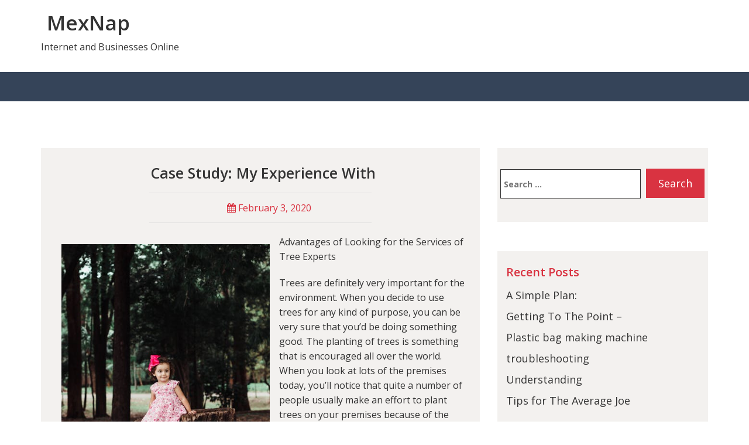

--- FILE ---
content_type: text/html; charset=UTF-8
request_url: https://www.mexnap.info/page/101/
body_size: 18811
content:
<!doctype html>
<html lang="en-US">
<head>
	<meta charset="UTF-8">
	<meta name="viewport" content="width=device-width, initial-scale=1">
	<link rel="profile" href="http://gmpg.org/xfn/11">

	<title>MexNap &#8211; Page 101 &#8211; Internet and Businesses Online</title>
<meta name='robots' content='max-image-preview:large' />
	<style>img:is([sizes="auto" i], [sizes^="auto," i]) { contain-intrinsic-size: 3000px 1500px }</style>
	<link rel="alternate" type="application/rss+xml" title="MexNap &raquo; Feed" href="https://www.mexnap.info/feed/" />
<link rel="alternate" type="application/rss+xml" title="MexNap &raquo; Comments Feed" href="https://www.mexnap.info/comments/feed/" />
<script type="text/javascript">
/* <![CDATA[ */
window._wpemojiSettings = {"baseUrl":"https:\/\/s.w.org\/images\/core\/emoji\/16.0.1\/72x72\/","ext":".png","svgUrl":"https:\/\/s.w.org\/images\/core\/emoji\/16.0.1\/svg\/","svgExt":".svg","source":{"concatemoji":"https:\/\/www.mexnap.info\/wp-includes\/js\/wp-emoji-release.min.js?ver=6.8.3"}};
/*! This file is auto-generated */
!function(s,n){var o,i,e;function c(e){try{var t={supportTests:e,timestamp:(new Date).valueOf()};sessionStorage.setItem(o,JSON.stringify(t))}catch(e){}}function p(e,t,n){e.clearRect(0,0,e.canvas.width,e.canvas.height),e.fillText(t,0,0);var t=new Uint32Array(e.getImageData(0,0,e.canvas.width,e.canvas.height).data),a=(e.clearRect(0,0,e.canvas.width,e.canvas.height),e.fillText(n,0,0),new Uint32Array(e.getImageData(0,0,e.canvas.width,e.canvas.height).data));return t.every(function(e,t){return e===a[t]})}function u(e,t){e.clearRect(0,0,e.canvas.width,e.canvas.height),e.fillText(t,0,0);for(var n=e.getImageData(16,16,1,1),a=0;a<n.data.length;a++)if(0!==n.data[a])return!1;return!0}function f(e,t,n,a){switch(t){case"flag":return n(e,"\ud83c\udff3\ufe0f\u200d\u26a7\ufe0f","\ud83c\udff3\ufe0f\u200b\u26a7\ufe0f")?!1:!n(e,"\ud83c\udde8\ud83c\uddf6","\ud83c\udde8\u200b\ud83c\uddf6")&&!n(e,"\ud83c\udff4\udb40\udc67\udb40\udc62\udb40\udc65\udb40\udc6e\udb40\udc67\udb40\udc7f","\ud83c\udff4\u200b\udb40\udc67\u200b\udb40\udc62\u200b\udb40\udc65\u200b\udb40\udc6e\u200b\udb40\udc67\u200b\udb40\udc7f");case"emoji":return!a(e,"\ud83e\udedf")}return!1}function g(e,t,n,a){var r="undefined"!=typeof WorkerGlobalScope&&self instanceof WorkerGlobalScope?new OffscreenCanvas(300,150):s.createElement("canvas"),o=r.getContext("2d",{willReadFrequently:!0}),i=(o.textBaseline="top",o.font="600 32px Arial",{});return e.forEach(function(e){i[e]=t(o,e,n,a)}),i}function t(e){var t=s.createElement("script");t.src=e,t.defer=!0,s.head.appendChild(t)}"undefined"!=typeof Promise&&(o="wpEmojiSettingsSupports",i=["flag","emoji"],n.supports={everything:!0,everythingExceptFlag:!0},e=new Promise(function(e){s.addEventListener("DOMContentLoaded",e,{once:!0})}),new Promise(function(t){var n=function(){try{var e=JSON.parse(sessionStorage.getItem(o));if("object"==typeof e&&"number"==typeof e.timestamp&&(new Date).valueOf()<e.timestamp+604800&&"object"==typeof e.supportTests)return e.supportTests}catch(e){}return null}();if(!n){if("undefined"!=typeof Worker&&"undefined"!=typeof OffscreenCanvas&&"undefined"!=typeof URL&&URL.createObjectURL&&"undefined"!=typeof Blob)try{var e="postMessage("+g.toString()+"("+[JSON.stringify(i),f.toString(),p.toString(),u.toString()].join(",")+"));",a=new Blob([e],{type:"text/javascript"}),r=new Worker(URL.createObjectURL(a),{name:"wpTestEmojiSupports"});return void(r.onmessage=function(e){c(n=e.data),r.terminate(),t(n)})}catch(e){}c(n=g(i,f,p,u))}t(n)}).then(function(e){for(var t in e)n.supports[t]=e[t],n.supports.everything=n.supports.everything&&n.supports[t],"flag"!==t&&(n.supports.everythingExceptFlag=n.supports.everythingExceptFlag&&n.supports[t]);n.supports.everythingExceptFlag=n.supports.everythingExceptFlag&&!n.supports.flag,n.DOMReady=!1,n.readyCallback=function(){n.DOMReady=!0}}).then(function(){return e}).then(function(){var e;n.supports.everything||(n.readyCallback(),(e=n.source||{}).concatemoji?t(e.concatemoji):e.wpemoji&&e.twemoji&&(t(e.twemoji),t(e.wpemoji)))}))}((window,document),window._wpemojiSettings);
/* ]]> */
</script>
<style id='wp-emoji-styles-inline-css' type='text/css'>

	img.wp-smiley, img.emoji {
		display: inline !important;
		border: none !important;
		box-shadow: none !important;
		height: 1em !important;
		width: 1em !important;
		margin: 0 0.07em !important;
		vertical-align: -0.1em !important;
		background: none !important;
		padding: 0 !important;
	}
</style>
<link rel='stylesheet' id='wp-block-library-css' href='https://www.mexnap.info/wp-includes/css/dist/block-library/style.min.css?ver=6.8.3' type='text/css' media='all' />
<style id='classic-theme-styles-inline-css' type='text/css'>
/*! This file is auto-generated */
.wp-block-button__link{color:#fff;background-color:#32373c;border-radius:9999px;box-shadow:none;text-decoration:none;padding:calc(.667em + 2px) calc(1.333em + 2px);font-size:1.125em}.wp-block-file__button{background:#32373c;color:#fff;text-decoration:none}
</style>
<style id='global-styles-inline-css' type='text/css'>
:root{--wp--preset--aspect-ratio--square: 1;--wp--preset--aspect-ratio--4-3: 4/3;--wp--preset--aspect-ratio--3-4: 3/4;--wp--preset--aspect-ratio--3-2: 3/2;--wp--preset--aspect-ratio--2-3: 2/3;--wp--preset--aspect-ratio--16-9: 16/9;--wp--preset--aspect-ratio--9-16: 9/16;--wp--preset--color--black: #000000;--wp--preset--color--cyan-bluish-gray: #abb8c3;--wp--preset--color--white: #ffffff;--wp--preset--color--pale-pink: #f78da7;--wp--preset--color--vivid-red: #cf2e2e;--wp--preset--color--luminous-vivid-orange: #ff6900;--wp--preset--color--luminous-vivid-amber: #fcb900;--wp--preset--color--light-green-cyan: #7bdcb5;--wp--preset--color--vivid-green-cyan: #00d084;--wp--preset--color--pale-cyan-blue: #8ed1fc;--wp--preset--color--vivid-cyan-blue: #0693e3;--wp--preset--color--vivid-purple: #9b51e0;--wp--preset--gradient--vivid-cyan-blue-to-vivid-purple: linear-gradient(135deg,rgba(6,147,227,1) 0%,rgb(155,81,224) 100%);--wp--preset--gradient--light-green-cyan-to-vivid-green-cyan: linear-gradient(135deg,rgb(122,220,180) 0%,rgb(0,208,130) 100%);--wp--preset--gradient--luminous-vivid-amber-to-luminous-vivid-orange: linear-gradient(135deg,rgba(252,185,0,1) 0%,rgba(255,105,0,1) 100%);--wp--preset--gradient--luminous-vivid-orange-to-vivid-red: linear-gradient(135deg,rgba(255,105,0,1) 0%,rgb(207,46,46) 100%);--wp--preset--gradient--very-light-gray-to-cyan-bluish-gray: linear-gradient(135deg,rgb(238,238,238) 0%,rgb(169,184,195) 100%);--wp--preset--gradient--cool-to-warm-spectrum: linear-gradient(135deg,rgb(74,234,220) 0%,rgb(151,120,209) 20%,rgb(207,42,186) 40%,rgb(238,44,130) 60%,rgb(251,105,98) 80%,rgb(254,248,76) 100%);--wp--preset--gradient--blush-light-purple: linear-gradient(135deg,rgb(255,206,236) 0%,rgb(152,150,240) 100%);--wp--preset--gradient--blush-bordeaux: linear-gradient(135deg,rgb(254,205,165) 0%,rgb(254,45,45) 50%,rgb(107,0,62) 100%);--wp--preset--gradient--luminous-dusk: linear-gradient(135deg,rgb(255,203,112) 0%,rgb(199,81,192) 50%,rgb(65,88,208) 100%);--wp--preset--gradient--pale-ocean: linear-gradient(135deg,rgb(255,245,203) 0%,rgb(182,227,212) 50%,rgb(51,167,181) 100%);--wp--preset--gradient--electric-grass: linear-gradient(135deg,rgb(202,248,128) 0%,rgb(113,206,126) 100%);--wp--preset--gradient--midnight: linear-gradient(135deg,rgb(2,3,129) 0%,rgb(40,116,252) 100%);--wp--preset--font-size--small: 13px;--wp--preset--font-size--medium: 20px;--wp--preset--font-size--large: 36px;--wp--preset--font-size--x-large: 42px;--wp--preset--spacing--20: 0.44rem;--wp--preset--spacing--30: 0.67rem;--wp--preset--spacing--40: 1rem;--wp--preset--spacing--50: 1.5rem;--wp--preset--spacing--60: 2.25rem;--wp--preset--spacing--70: 3.38rem;--wp--preset--spacing--80: 5.06rem;--wp--preset--shadow--natural: 6px 6px 9px rgba(0, 0, 0, 0.2);--wp--preset--shadow--deep: 12px 12px 50px rgba(0, 0, 0, 0.4);--wp--preset--shadow--sharp: 6px 6px 0px rgba(0, 0, 0, 0.2);--wp--preset--shadow--outlined: 6px 6px 0px -3px rgba(255, 255, 255, 1), 6px 6px rgba(0, 0, 0, 1);--wp--preset--shadow--crisp: 6px 6px 0px rgba(0, 0, 0, 1);}:where(.is-layout-flex){gap: 0.5em;}:where(.is-layout-grid){gap: 0.5em;}body .is-layout-flex{display: flex;}.is-layout-flex{flex-wrap: wrap;align-items: center;}.is-layout-flex > :is(*, div){margin: 0;}body .is-layout-grid{display: grid;}.is-layout-grid > :is(*, div){margin: 0;}:where(.wp-block-columns.is-layout-flex){gap: 2em;}:where(.wp-block-columns.is-layout-grid){gap: 2em;}:where(.wp-block-post-template.is-layout-flex){gap: 1.25em;}:where(.wp-block-post-template.is-layout-grid){gap: 1.25em;}.has-black-color{color: var(--wp--preset--color--black) !important;}.has-cyan-bluish-gray-color{color: var(--wp--preset--color--cyan-bluish-gray) !important;}.has-white-color{color: var(--wp--preset--color--white) !important;}.has-pale-pink-color{color: var(--wp--preset--color--pale-pink) !important;}.has-vivid-red-color{color: var(--wp--preset--color--vivid-red) !important;}.has-luminous-vivid-orange-color{color: var(--wp--preset--color--luminous-vivid-orange) !important;}.has-luminous-vivid-amber-color{color: var(--wp--preset--color--luminous-vivid-amber) !important;}.has-light-green-cyan-color{color: var(--wp--preset--color--light-green-cyan) !important;}.has-vivid-green-cyan-color{color: var(--wp--preset--color--vivid-green-cyan) !important;}.has-pale-cyan-blue-color{color: var(--wp--preset--color--pale-cyan-blue) !important;}.has-vivid-cyan-blue-color{color: var(--wp--preset--color--vivid-cyan-blue) !important;}.has-vivid-purple-color{color: var(--wp--preset--color--vivid-purple) !important;}.has-black-background-color{background-color: var(--wp--preset--color--black) !important;}.has-cyan-bluish-gray-background-color{background-color: var(--wp--preset--color--cyan-bluish-gray) !important;}.has-white-background-color{background-color: var(--wp--preset--color--white) !important;}.has-pale-pink-background-color{background-color: var(--wp--preset--color--pale-pink) !important;}.has-vivid-red-background-color{background-color: var(--wp--preset--color--vivid-red) !important;}.has-luminous-vivid-orange-background-color{background-color: var(--wp--preset--color--luminous-vivid-orange) !important;}.has-luminous-vivid-amber-background-color{background-color: var(--wp--preset--color--luminous-vivid-amber) !important;}.has-light-green-cyan-background-color{background-color: var(--wp--preset--color--light-green-cyan) !important;}.has-vivid-green-cyan-background-color{background-color: var(--wp--preset--color--vivid-green-cyan) !important;}.has-pale-cyan-blue-background-color{background-color: var(--wp--preset--color--pale-cyan-blue) !important;}.has-vivid-cyan-blue-background-color{background-color: var(--wp--preset--color--vivid-cyan-blue) !important;}.has-vivid-purple-background-color{background-color: var(--wp--preset--color--vivid-purple) !important;}.has-black-border-color{border-color: var(--wp--preset--color--black) !important;}.has-cyan-bluish-gray-border-color{border-color: var(--wp--preset--color--cyan-bluish-gray) !important;}.has-white-border-color{border-color: var(--wp--preset--color--white) !important;}.has-pale-pink-border-color{border-color: var(--wp--preset--color--pale-pink) !important;}.has-vivid-red-border-color{border-color: var(--wp--preset--color--vivid-red) !important;}.has-luminous-vivid-orange-border-color{border-color: var(--wp--preset--color--luminous-vivid-orange) !important;}.has-luminous-vivid-amber-border-color{border-color: var(--wp--preset--color--luminous-vivid-amber) !important;}.has-light-green-cyan-border-color{border-color: var(--wp--preset--color--light-green-cyan) !important;}.has-vivid-green-cyan-border-color{border-color: var(--wp--preset--color--vivid-green-cyan) !important;}.has-pale-cyan-blue-border-color{border-color: var(--wp--preset--color--pale-cyan-blue) !important;}.has-vivid-cyan-blue-border-color{border-color: var(--wp--preset--color--vivid-cyan-blue) !important;}.has-vivid-purple-border-color{border-color: var(--wp--preset--color--vivid-purple) !important;}.has-vivid-cyan-blue-to-vivid-purple-gradient-background{background: var(--wp--preset--gradient--vivid-cyan-blue-to-vivid-purple) !important;}.has-light-green-cyan-to-vivid-green-cyan-gradient-background{background: var(--wp--preset--gradient--light-green-cyan-to-vivid-green-cyan) !important;}.has-luminous-vivid-amber-to-luminous-vivid-orange-gradient-background{background: var(--wp--preset--gradient--luminous-vivid-amber-to-luminous-vivid-orange) !important;}.has-luminous-vivid-orange-to-vivid-red-gradient-background{background: var(--wp--preset--gradient--luminous-vivid-orange-to-vivid-red) !important;}.has-very-light-gray-to-cyan-bluish-gray-gradient-background{background: var(--wp--preset--gradient--very-light-gray-to-cyan-bluish-gray) !important;}.has-cool-to-warm-spectrum-gradient-background{background: var(--wp--preset--gradient--cool-to-warm-spectrum) !important;}.has-blush-light-purple-gradient-background{background: var(--wp--preset--gradient--blush-light-purple) !important;}.has-blush-bordeaux-gradient-background{background: var(--wp--preset--gradient--blush-bordeaux) !important;}.has-luminous-dusk-gradient-background{background: var(--wp--preset--gradient--luminous-dusk) !important;}.has-pale-ocean-gradient-background{background: var(--wp--preset--gradient--pale-ocean) !important;}.has-electric-grass-gradient-background{background: var(--wp--preset--gradient--electric-grass) !important;}.has-midnight-gradient-background{background: var(--wp--preset--gradient--midnight) !important;}.has-small-font-size{font-size: var(--wp--preset--font-size--small) !important;}.has-medium-font-size{font-size: var(--wp--preset--font-size--medium) !important;}.has-large-font-size{font-size: var(--wp--preset--font-size--large) !important;}.has-x-large-font-size{font-size: var(--wp--preset--font-size--x-large) !important;}
:where(.wp-block-post-template.is-layout-flex){gap: 1.25em;}:where(.wp-block-post-template.is-layout-grid){gap: 1.25em;}
:where(.wp-block-columns.is-layout-flex){gap: 2em;}:where(.wp-block-columns.is-layout-grid){gap: 2em;}
:root :where(.wp-block-pullquote){font-size: 1.5em;line-height: 1.6;}
</style>
<link rel='stylesheet' id='material-scrolltop-css' href='https://www.mexnap.info/wp-content/themes/tr-iblogger-lite/css/material-scrolltop.css?ver=6.8.3' type='text/css' media='all' />
<link rel='stylesheet' id='font-awesome-css' href='https://www.mexnap.info/wp-content/themes/tr-iblogger-lite/css/font-awesome.css?ver=6.8.3' type='text/css' media='all' />
<link rel='stylesheet' id='bootstrap-css' href='https://www.mexnap.info/wp-content/themes/tr-iblogger-lite/css/bootstrap.css?ver=6.8.3' type='text/css' media='all' />
<link rel='stylesheet' id='tr-iblogger-lite-template-css' href='https://www.mexnap.info/wp-content/themes/tr-iblogger-lite/css/style.css?ver=6.8.3' type='text/css' media='all' />
<link rel='stylesheet' id='tr-iblogger-lite-style-css' href='https://www.mexnap.info/wp-content/themes/tr-iblogger-lite/style.css?ver=6.8.3' type='text/css' media='all' />
<link rel='stylesheet' id='tr-iblogger-lite-responsive-css' href='https://www.mexnap.info/wp-content/themes/tr-iblogger-lite/css/responsive.css?ver=6.8.3' type='text/css' media='all' />
<link rel='stylesheet' id='tr-iblogger-lite-google-fonts-Open-sans-css' href='https://fonts.googleapis.com/css?family=Open+Sans%3A300%2C400%2C600%2C700&#038;ver=6.8.3' type='text/css' media='all' />
<script type="text/javascript" src="https://www.mexnap.info/wp-includes/js/jquery/jquery.min.js?ver=3.7.1" id="jquery-core-js"></script>
<script type="text/javascript" src="https://www.mexnap.info/wp-includes/js/jquery/jquery-migrate.min.js?ver=3.4.1" id="jquery-migrate-js"></script>
<script type="text/javascript" src="https://www.mexnap.info/wp-content/themes/tr-iblogger-lite/js/material-scrolltop.js?ver=1" id="jquery-scrolltop-js"></script>
<script type="text/javascript" src="https://www.mexnap.info/wp-content/themes/tr-iblogger-lite/js/custom.js?ver=1" id="jquery-custom-js"></script>
<link rel="https://api.w.org/" href="https://www.mexnap.info/wp-json/" /><link rel="EditURI" type="application/rsd+xml" title="RSD" href="https://www.mexnap.info/xmlrpc.php?rsd" />
<meta name="generator" content="WordPress 6.8.3" />
</head>

<body class="home blog paged paged-101 wp-theme-tr-iblogger-lite hfeed">



	<!-- ========== start of head section ========== -->
	<header id="head">
		<div class="container">
			<div class="row">
				<div class="col-lg-3 col-md-3 col-sm-4">
					<div class="logo">
												<h2 class="site-title"><a href="https://www.mexnap.info/" rel="home">MexNap</a></h2>
													<p class="site-description">Internet and Businesses Online</p>
											</div><!-- /.end of logo -->
				</div><!-- /.end of col-md-3 -->
				<div class="col-lg-8 col-lg-offset-1 col-md-8 col-md-offset-1 col-sm-8">
	
				</div><!-- /.end of col-md-8 -->
			</div><!-- /.end of row -->
		</div><!-- /.end of container -->
	</header><!-- /#end of head section -->

	<!-- ========== start of menu section ========== -->
	<div id="menu">
		<div class="menu-area">
			<nav class="navbar navbar-default">
			  	<div class="container">
				    <div class="navbar-header">
				      	<button type="button" class="navbar-toggle collapsed" data-toggle="collapse" data-target="#bs-example-navbar-collapse-1" aria-expanded="false">
				        	<span class="sr-only"></span>
				        	<span class="icon-bar"></span>
				        	<span class="icon-bar"></span>
				        	<span class="icon-bar"></span>
				      	</button>
				    </div><!-- /.end of navbar-header -->
			        				    	</div><!-- /.end of row -->
			  	</div><!-- /.end container -->
			</nav><!-- /.end of navbar navbar-default -->
		</div><!-- /.end of menu-area -->
	</div><!-- /#end of menu section -->

	<section id="blog">
		<div class="container">
			<div class="blog-area">
				<div class="row">
					<div class="col-md-8 col-sm-7 col-lg-8 col-xs-12">
						<div class="blog-content text-center">
						
<article id="post-143" class="post-143 post type-post status-publish format-standard hentry category-auto-motor">
	<div class="thumbnail text-center">
		<a href="https://www.mexnap.info/case-study-my-experience-with-4/" class="new-dishes-img">
					</a>
		<div class="caption">
			<div class="blog-text">
				<a href="https://www.mexnap.info/case-study-my-experience-with-4/"><h2>Case Study: My Experience With</h2></a>
				
				<div class="horizontal-line"></div><!-- /.end of first-horizontal-line -->

		        <div class="blog-list">
					<ul class="list-inline">
						<li><i class="fa fa-calendar"></i>  February 3, 2020</li>
					</ul><!-- /.end of list-inline -->
				</div><!-- /.end of blog-list -->

				<div class="horizontal-line"></div><!-- /.end of first-horizontal-line -->
				<p><img decoding="async" src="https://images.pexels.com/photos/2421898/pexels-photo-2421898.jpeg?auto=compress&amp;cs=tinysrgb&amp;h=650&amp;w=940" style="width:356px;float:left;margin:1em" />Advantages of Looking for the Services of Tree Experts</p>
<p>Trees are definitely very important for the environment. When you decide to use trees for any kind of purpose, you can be very sure that you&#8217;d be doing something good. The planting of trees is something that is encouraged all over the world. When you look at lots of the premises today, you&#8217;ll notice that quite a number of people usually make an effort to plant trees on your premises because of the many benefits that they are able to get from the same. It is important to realize that when it comes to the planting of trees, you definitely want to work with the best people that will be able to help you with the same. All over the world today, there are companies that are able to help you with every kind of thing that is related to the trees. The health of the trees is definitely going to be an important part of that you cannot ignore. You always want to ensure that trees are going to be very healthy and in addition to that, that you have been able to take care of them. That is how you will be able to get the most advantages from having the trees on your premises. The best way of doing this is by ensuring that you have been able to look for tree experts that will be able to help you in taking care of the trees. These companies are usually there and the experts will always be willing to give you different types of services that will help you. When you work with the experts, you will notice that they are going to have a very big knowledge when it comes to these trees. This kind of depth is very important especially because it allows them to have an easier time. This depth is also very good for you especially because it is going to give you an opportunity to have an easier time in everything that you have been doing. Another thing that you&#8217;re going to realize is that you will always be able to get a lot of advantages because they provide you with very professional service. Once you have been able to work with them, there is a lot that they will be able to provide you with and that is the reason why you should be interested.</p>
<p>One of the things that they&#8217;re going to do is ensure that they have been able to provide you with tree cutting services. In addition to that, they provide you with tree stump grinding services because tree stumps can be a lot of danger and that is the reason why you want to have them removed. You will also help you in taking care of the health of the trees such that if there is any problem with any of the trees, they are able to take some measures to help to protect them so that they do not die.</p>
<p><a href="https://frenknox.doodlekit.com/blog/entry/7114038/advantages-of-looking-for-the-services-of-tree-experts">Looking On The Bright Side of </a></p>
<p><a href=" ">A 10-Point Plan for (Without Being Overwhelmed)</a></p>
			</div><!-- /.end of blog-text -->
		</div><!-- /.end of caption -->
	</div><!-- /.end of thumbnail -->
</article><!-- #post-143 -->

<article id="post-142" class="post-142 post type-post status-publish format-standard hentry category-personal-product-services">
	<div class="thumbnail text-center">
		<a href="https://www.mexnap.info/overwhelmed-by-the-complexity-of-this-may-help-2/" class="new-dishes-img">
					</a>
		<div class="caption">
			<div class="blog-text">
				<a href="https://www.mexnap.info/overwhelmed-by-the-complexity-of-this-may-help-2/"><h2>Overwhelmed by the Complexity of ? This May Help</h2></a>
				
				<div class="horizontal-line"></div><!-- /.end of first-horizontal-line -->

		        <div class="blog-list">
					<ul class="list-inline">
						<li><i class="fa fa-calendar"></i>  February 3, 2020</li>
					</ul><!-- /.end of list-inline -->
				</div><!-- /.end of blog-list -->

				<div class="horizontal-line"></div><!-- /.end of first-horizontal-line -->
				<p><img decoding="async" src="https://images.pexels.com/photos/764681/pexels-photo-764681.jpeg?auto=compress&amp;cs=tinysrgb&amp;h=650&amp;w=940" style="width:202px;float:right;margin:1em" />Guidelines to follow when looking for an excellent Family Law Attorney<br />
 In most families, there are many issues that the experience needs a legal representative to handle cases such as child support. Therefore when you have such as the case in the court, it is best that you look for a family law attorney that will help you in that, the attorney will be aware of what to do so that to ensure that you get the best. The right family law attorney will file the necessary paperwork. Ensure that you find a good family law attorney that will provide you the best. Here are the guidelines you can use to assist you in selecting a good family law attorney.<br />
Seek opinions when looking for a reliable family law attorney. You need to talk to your family members, friends and colleagues to get the recommendations of the ideal family law attorney for you. You should ask about the experience of the people with the family law attorney. Ensure that the attorney helped them to get the best.<br />
 Do your research before making your final choice of the right family law attorney for you. It is best that you get the right details of the family law attorney you are planning to hire. There are various online resources that will help you to get the right information about the family law attorney. For example from the attorney directory of your state, you can find out about the reputation of the family law attorney. in addition, you will find different sites that will allow you to see the review of the people that gave hired the family law attorney before. Talk to other attorneys and ask then of they are familiar with the family law attorney you want to engage in.<br />
 Assess the website of the family law attorney. With most attorneys, they will have a website. The website is where most clients use to get the right information about the services they want. Thus, you need to use the website to learn more about the services of the attorney. This is by reading the testimonials of the past clients of the family law attorney. Check if the family law attorney has a good website. For example, you need to check on the grammar and spellings on the content written on the website. Ensure that this is done correctly. Besides, ensure that the website of the family law attorney is updated and contains recent information. This is an indication that the family law attorney is serious in his practice.<br />
 You should ask many questions to the family law attorney you are considering. It is essential that you ask relevant questions to the attorney. These questions are such as the background information of the family law attorney. You can ask about the law school that the family law attorney used for the training. You should ask the attorney for the number of years that he has been in practice. This is the best way to know about the level of expertise of the family law attorney. You should look at the personality of the family law attorney.</p>
<p><a href="https://5e372c44a1995.site123.me/blog/guidelines-to-follow-when-looking-for-an-excellent-family-law-attorney">Where To Start with and More</a></p>
<p><a href=" ">Valuable Lessons I&#8217;ve Learned About </a></p>
			</div><!-- /.end of blog-text -->
		</div><!-- /.end of caption -->
	</div><!-- /.end of thumbnail -->
</article><!-- #post-142 -->

<article id="post-141" class="post-141 post type-post status-publish format-standard hentry category-personal-product-services">
	<div class="thumbnail text-center">
		<a href="https://www.mexnap.info/the-beginners-guide-to-finding-the-starting-point/" class="new-dishes-img">
					</a>
		<div class="caption">
			<div class="blog-text">
				<a href="https://www.mexnap.info/the-beginners-guide-to-finding-the-starting-point/"><h2>The Beginners Guide To  (Finding The Starting Point)</h2></a>
				
				<div class="horizontal-line"></div><!-- /.end of first-horizontal-line -->

		        <div class="blog-list">
					<ul class="list-inline">
						<li><i class="fa fa-calendar"></i>  February 3, 2020</li>
					</ul><!-- /.end of list-inline -->
				</div><!-- /.end of blog-list -->

				<div class="horizontal-line"></div><!-- /.end of first-horizontal-line -->
				<p><a style="margin:1em" href="https://pollyleach.doodlekit.com/blog/entry/7114008/need-to-enroll-in-a-retirement-seniors-community"><img decoding="async" src="https://stock.adobe.com/images/download/191524931" style="width:398px;float:left;margin:1em" /></a>Need to Enroll in a Retirement Seniors Community </p>
<p>It is the wish of many people to live for long. If one manages to live long enough, there are things that one should always ensure they do and one is taking good care of themselves. In most cases, one can never rely on their family to take good care of them. This is because the families are busy taking care of other things. What one can always do is get services from a retirement home. There are homes that have been established and they mainly focus on assisting people after retirement. If you are looking for a retirement home, you need to be keen and observe some aspects. It is recommended that one considers aspects such as costs. One needs to also consider the amenities in the home. Looking at the services offered is also wise. Settle for the home that has so much being offered. This is because it is the only way that you can be sure that you are being taken care of. Every time you will settle for the best retirement home, there are gains you will enjoy.</p>
<p>It is recommended that one gets services from the best retirement community because of the special care one attains. In these communities, people get to be well taken care of in all ways. The experts ensure that you have meals. If you are under any medication, they ensure that you get to take the medicine in a good time and that is always a good thing. The other better thing with these professionals is that they tend to be available at all times. When you enroll, they ensure that they take their time coming round to check on you to ensure that you are in the right state. If you have no company, the experts take their time to give you company and this allows you to do away with any kind of stress that you could be having.</p>
<p>Always go ahead and get services from the best retirement communities for there are all forms of amenities in there. To start with medical amenities. You manage to be well attended to at all times when you ensure that you get their services. The other better thing is that there are restaurants. This is where you go ahead and get your meals and they ensure that they only prepare healthy meals for you. They also have shopping areas. What this shows is that when you enroll in a community, you never get restricted on where to go and what you can do. You have freedom and this makes it easy for you.</p>
<p>If you need to go somewhere, you are offered transport services. When you have visitors, the professionals make sure that they get accommodation for them at all times. The security in the place is good. You never get any form of injuries or theft when in the community. The environment is very stable and this allows you to be at peace with all things.</p>
<p><a href="https://pollyleach.doodlekit.com/blog/entry/7114008/need-to-enroll-in-a-retirement-seniors-community">Why No One Talks About Anymore</a></p>
<p><a href=" ">The Ultimate Guide to </a></p>
			</div><!-- /.end of blog-text -->
		</div><!-- /.end of caption -->
	</div><!-- /.end of thumbnail -->
</article><!-- #post-141 -->

<article id="post-140" class="post-140 post type-post status-publish format-standard hentry category-business-products-services">
	<div class="thumbnail text-center">
		<a href="https://www.mexnap.info/a-10-point-plan-for-without-being-overwhelmed-2/" class="new-dishes-img">
					</a>
		<div class="caption">
			<div class="blog-text">
				<a href="https://www.mexnap.info/a-10-point-plan-for-without-being-overwhelmed-2/"><h2>A 10-Point Plan for  (Without Being Overwhelmed)</h2></a>
				
				<div class="horizontal-line"></div><!-- /.end of first-horizontal-line -->

		        <div class="blog-list">
					<ul class="list-inline">
						<li><i class="fa fa-calendar"></i>  February 3, 2020</li>
					</ul><!-- /.end of list-inline -->
				</div><!-- /.end of blog-list -->

				<div class="horizontal-line"></div><!-- /.end of first-horizontal-line -->
				<p><a style="margin:1em" href="http://choerosie.cabanova.com/senior-living.html"><img decoding="async" src="https://images.pexels.com/photos/302083/pexels-photo-302083.jpeg?auto=compress&amp;cs=tinysrgb&amp;h=650&amp;w=940" style="width:262px;float:right;margin:1em" /></a>What You Need to Know When Choosing a Senior Living Community in Your Area</p>
<p>A senior living community is a perfect place for your loved ones who are getting too old to take care of themselves. Most people working on their careers never really have enough time to take care of their old parents and relatives so they need help. A senior living community will not only provide all the assistance these old people need but also ensure they get to socialize with other old people. This makes their lives more meaningful and fulfilling spending their last years with people like them.</p>
<p>Choosing a senior living community can be daunting if you&#8217;re doing it for the first time. There are many senior living communities operating in different cities so picking the right one for your loved one is necessary. Here are a few important things you need to know when it comes to picking the right senior living community in your city quickly.</p>
<p>Do some research if you are keen on finding the right senior living community in your city. Conducting some research beforehand will help you know exactly what you need to look for in a senior living community so you don&#8217;t waste your time and resources in the long run. </p>
<p>Choose a senior living community that has a good reputation in the industry. The majority of senior living communities that are reputable in the industry provide superior services compared to their competitors so this is one of the main reasons why you should always work with a senior living community that has a good reputation. </p>
<p>Another thing you will need to consider when choosing a senior living community in any part of the world is their level of experience. There are some senior living communities that have been set up recently while others have been around for many years. Working with a senior living community that has been around for many years is a good idea especially if you want your loved one to have a great time living there.</p>
<p>A large number of senior living communities in the United States already have official websites. These websites have all the information you might need about a senior living community and the professional services they offer. Also, you will be able to find resources on how to take better care of senior members of the community on these websites. Anyone can contact a senior living community through their website and get all the questions answered. In fact, one of the main reasons why so many people prefer using the internet to find the right senior living community is that it only takes a few minutes. This makes it one of the fastest methods of finding a senior living community in any city today.</p>
<p>You can also ask for recommendations from people you know and trust whenever you are keen on finding the right senior living community in your city. Asking for recommendations does not require any investment of resources so this makes it one of the cheapest methods that can be used today.</p>
<p><a href="http://choerosie.cabanova.com/senior-living.html">Learning The &#8220;Secrets&#8221; of </a></p>
<p><a href=" ">If You Think You Get , Then Read This</a></p>
			</div><!-- /.end of blog-text -->
		</div><!-- /.end of caption -->
	</div><!-- /.end of thumbnail -->
</article><!-- #post-140 -->

<article id="post-139" class="post-139 post type-post status-publish format-standard hentry category-real-estate">
	<div class="thumbnail text-center">
		<a href="https://www.mexnap.info/case-study-my-experience-with-3/" class="new-dishes-img">
					</a>
		<div class="caption">
			<div class="blog-text">
				<a href="https://www.mexnap.info/case-study-my-experience-with-3/"><h2>Case Study: My Experience With</h2></a>
				
				<div class="horizontal-line"></div><!-- /.end of first-horizontal-line -->

		        <div class="blog-list">
					<ul class="list-inline">
						<li><i class="fa fa-calendar"></i>  February 3, 2020</li>
					</ul><!-- /.end of list-inline -->
				</div><!-- /.end of blog-list -->

				<div class="horizontal-line"></div><!-- /.end of first-horizontal-line -->
				<p><img decoding="async" src="https://images.unsplash.com/photo-1511700115178-c33f5a8799c9?ixlib=rb-1.2.1&amp;q=80&amp;fm=jpg&amp;crop=entropy&amp;cs=tinysrgb&amp;w=1080&amp;fit=max&amp;ixid=eyJhcHBfaWQiOjM2NTI5fQ" style="width:332px;float:left;margin:1em" />Vital Considerations to Make When Purchasing a Custom Furnace </p>
<p>It is important to understand that many people in this present generation will always consider investing in different types of custom furnaces because of their advantages.   One of the major applications of different types of custom furnaces is to enable people to generate heat that can prove to be very beneficial during winter. Another important thing that you need to understand is that when you consider investing in different types of custom furnaces, chances are that you will be able to improve your heating system.   There are several ways you can be able to improve your heating system in this present generation. </p>
<p> One of the most recommended ways by ensuring that you consider investing in different types of custom furnaces that can guarantee you numerous advantages.  One thing that need to understand is that nowadays, there are so many companies that are known to be supplying different types of custom furnaces to different people that may want to purchase them. You will realize that this can make the whole process of getting the best custom furnaces to be very difficult especially given that there are quite a number of companies that are known to be supplying them.  You have found it very difficult in the past to acquire different types of custom furnaces, looking at some of the guidelines we have discussed in this article can prove to be very important in helping you obtain the best. </p>
<p> The first and the most important thing that need to ensure that use consider identifying a professional contractor that is known to be very good when it comes to custom furnace installations.  This is considered to be very important because there will be able to provide you with insight on how to go about the process of purchasing the best custom furnace.  One thing that you need to ensure that you do is consider asking that particular contractor to conduct survey of your home and determine which particular size of custom furnace will be perfect for you.</p>
<p>  One of the most important things that many people will always want to do is consider finding out whether they will be in a position to get a good size of custom furnace that is considered to be very beneficial to them when it comes to generating heat.   The factors we have discussed below considered to be very important especially when it comes to helping people purchase different types of custom furnaces that they need in order for them to improve the heating systems that they have in their homes.</p>
<p><a href="https://bestfurnacessupplier.sitey.me/blog/post/32327/considerations-to-make-when-buying-custom-furnace">The 9 Most Unanswered Questions about </a></p>
<p><a href="https://stripfurnaces.my-free.website/blog/post/32329/critical-aspects-when-buying-a-custom-furnace">A Beginners Guide To </a></p>
			</div><!-- /.end of blog-text -->
		</div><!-- /.end of caption -->
	</div><!-- /.end of thumbnail -->
</article><!-- #post-139 -->

<article id="post-138" class="post-138 post type-post status-publish format-standard hentry category-home-products-services">
	<div class="thumbnail text-center">
		<a href="https://www.mexnap.info/practical-and-helpful-tips-2/" class="new-dishes-img">
					</a>
		<div class="caption">
			<div class="blog-text">
				<a href="https://www.mexnap.info/practical-and-helpful-tips-2/"><h2>Practical and Helpful Tips:</h2></a>
				
				<div class="horizontal-line"></div><!-- /.end of first-horizontal-line -->

		        <div class="blog-list">
					<ul class="list-inline">
						<li><i class="fa fa-calendar"></i>  February 3, 2020</li>
					</ul><!-- /.end of list-inline -->
				</div><!-- /.end of blog-list -->

				<div class="horizontal-line"></div><!-- /.end of first-horizontal-line -->
				<p><a style="margin:1em" href="http://dentalserviceproz.mystrikingly.com/blog/why-you-should-have-your-teeth-examined-by-a-dentist"><img decoding="async" src="https://images.unsplash.com/photo-1567568340816-1830777a1e1f?ixlib=rb-1.2.1&amp;q=80&amp;fm=jpg&amp;crop=entropy&amp;cs=tinysrgb&amp;w=1080&amp;fit=max&amp;ixid=eyJhcHBfaWQiOjM2NTI5fQ" style="width:125px;float:left;margin:1em" /></a>Why You Should Have Your Teeth Examined by A Dentist</p>
<p>Dentistry is important in any part of the world that has a medical facility. Most medical centers are very particular when it comes to the availability of the dental clinic. Dental clinics are essential because teeth are very sensitive to most people. Having healthy teeth is important and every person is always advised to make sure they visit the dental clinics as often as possible. Many people have a wrong view of when they are supposed to visit the dental clinic facilities. Most people think that they are supposed to see a dental expert only when they have dental problems. Fortunately, it is essential to make sure that you have created an appointment with a dentist as often as possible to ensure that your teeth ate maintain in good shape.</p>
<p>One reason why you can quickly see a dentist is when you want your teeth to be whitened. Some individuals stay with their teeth stained. Stained teeth are not good, and sometimes it becomes challenging to laugh in front of people. The teeth can easily be whitened and made as shining white as possible. It should be a good practice to have your teeth cleaned and prepare to look as appealing as possible. Clean teeth improve the confidence of the person.</p>
<p>Another important thing one needs to look into is the fact that there is some medical condition that affects teeth. Most people have complained about having tooth sensitivities. Tooth sensitivity is a medical condition that affects teeth, and it arises due to several factors. One factor that leads to tooth sensitivity is a bacterial infection.</p>
<p>There are several that are found in our mouths. The bacteria are important, but if you provide an enabling environment, they can grow so the f, acts that they can lead to infection in teeth. The infection from bacteria leads to the cracking of teeth, and the hole that develops becomes an avenue that goes all the way to the blood capillaries in the teeth cavities. Once the tooth cavities are affected, it becomes tough to drink any cold or hot drinks. The tooth sensitivity is a problem that is affecting many customers today. It is also common to have individuals who have bleeding gums whenever they are brushing their teeth. The bleeding and loosening of teeth is another medical condition that needs to be looked into by a dentist.</p>
<p>There are several dentists in the market, and having the right expert can assist in addressing any dental issues that you might have. Charlotte has the best dental experts who are experienced in handling dental issues affecting clients. Most dental experts have mastered the art of quickly identifying the issues related to any tooth problem, and they are able to use the available technologies to tackle the dental problem. Dental tooth canals are a major part of what mist dentists deal with, and once they have been able to deal with the tooth treatment, the patients are left in the best shape. The therapies from dentists are a necessity for many patients with dental issues.</p>
<p><a href="http://dentalserviceproz.mystrikingly.com/blog/why-you-should-have-your-teeth-examined-by-a-dentist">Getting To The Point &#8211; </a></p>
<p><a href=" ">If You Read One Article About , Read This One</a></p>
			</div><!-- /.end of blog-text -->
		</div><!-- /.end of caption -->
	</div><!-- /.end of thumbnail -->
</article><!-- #post-138 -->

<article id="post-137" class="post-137 post type-post status-publish format-standard hentry category-web-resources">
	<div class="thumbnail text-center">
		<a href="https://www.mexnap.info/practical-and-helpful-tips/" class="new-dishes-img">
					</a>
		<div class="caption">
			<div class="blog-text">
				<a href="https://www.mexnap.info/practical-and-helpful-tips/"><h2>Practical and Helpful Tips:</h2></a>
				
				<div class="horizontal-line"></div><!-- /.end of first-horizontal-line -->

		        <div class="blog-list">
					<ul class="list-inline">
						<li><i class="fa fa-calendar"></i>  February 3, 2020</li>
					</ul><!-- /.end of list-inline -->
				</div><!-- /.end of blog-list -->

				<div class="horizontal-line"></div><!-- /.end of first-horizontal-line -->
				<p><a style="margin:1em" href="https://melindavelasco.doodlekit.com/blog/entry/7113991/things-to-look-at-when-choosing-a-dental-clinic"><img decoding="async" src="https://images.pexels.com/photos/287227/pexels-photo-287227.jpeg?auto=compress&amp;cs=tinysrgb&amp;h=650&amp;w=940" style="width:292px;float:right;margin:1em" /></a>Things To Look At When Choosing A Dental Clinic</p>
<p>Do you feel like you do not have the perfect teeth or smile? Well, you can do something about it since its very easy to get the ideal smile and set of teeth. It is essential because the first impression of people is mostly normally by how they smile. Luckily, different dental procedures can be undertaken on people&#8217;s teeth to ensure that they get exactly what they want. These procedures are done in clinics that have qualified and experienced doctors. These clinics offer a wide range of services that include the following.</p>
<p>One, they provide cosmetic dentistry which involves restructuring teeth and making them suit the preferences of the patient. Examples of cosmetic dentistry include teeth whitening, dental bonding, dental inlays and on lays and many more. The second service that they offer is general orthodontics in which doctors help in the correction of malfunctioned jaws and teeth. They can do this by the use of braces to correct the alignment of teeth. They can also use Invisalign treatment which is more effective in much older patients. This is because it is not visible hence more comfortable to wear. These clinics also do restorative dentistry where they help repair teeth. This mainly includes filling in dental crowns and bridges. This is important since it helps return damaged teeth tissues to normal. Another service that these clinics offer is periodontal treatments where they treat mouth and gum conditions like gingivitis. They make sure to prescribe patients the right medication for their conditions. These clinics also do dental surgeries like wisdom teeth extractions and endodontics like root canal treatment. For these companies to offer the utmost service, they use different technologies. They include the following.</p>
<p>The first one is digital X-rays which assist doctors in diagnosing internal conditions in the mouth. They are essential since they make the specialists work easier and also much faster. X-rays are also beneficial since they are painless hence comfortable to perform on the patient. The second technology dental clinics use is intraoral cameras that are embedded in the oral cavities. They assist orthodontics in studying a patient&#8217;s inner orals more easily. These clinics also offer oral cancer screening machines. These machines help diagnose oral cancers early before they advance. These clinics are aimed at client satisfaction and hence strive to achieve the same. To assist complement patient&#8217;s health, they give recommendations on oral care at home. They also ensure that patients are comfortable at their clinics by offering complementary services like tv and refreshments. Hygiene is a huge factor in these clinics. They ensure that patients are handled with utmost hygiene by using precautionary measures like gloves, disinfecting instruments after use and other different ways. Finding these clinics is easy since they are strategically located. Booking an appointment is also easy since it can be done online by just sending an email with your details and the time of the appointment. An appointment can be fixed on call since these clinics have a twenty-four hours customer care desk which enables people to ask or review questions about the services these clinics offer.</p>
<p><a href="https://melindavelasco.doodlekit.com/blog/entry/7113991/things-to-look-at-when-choosing-a-dental-clinic">A Quick Overlook of &#8211; Your Cheatsheet</a></p>
<p><a href=" ">Study: My Understanding of </a></p>
			</div><!-- /.end of blog-text -->
		</div><!-- /.end of caption -->
	</div><!-- /.end of thumbnail -->
</article><!-- #post-137 -->

<article id="post-136" class="post-136 post type-post status-publish format-standard hentry category-relationships">
	<div class="thumbnail text-center">
		<a href="https://www.mexnap.info/3-tips-from-someone-with-experience-3/" class="new-dishes-img">
					</a>
		<div class="caption">
			<div class="blog-text">
				<a href="https://www.mexnap.info/3-tips-from-someone-with-experience-3/"><h2>3  Tips from Someone With Experience</h2></a>
				
				<div class="horizontal-line"></div><!-- /.end of first-horizontal-line -->

		        <div class="blog-list">
					<ul class="list-inline">
						<li><i class="fa fa-calendar"></i>  February 3, 2020</li>
					</ul><!-- /.end of list-inline -->
				</div><!-- /.end of blog-list -->

				<div class="horizontal-line"></div><!-- /.end of first-horizontal-line -->
				<p><a style="margin:1em" href="http://trashremoval.mystrikingly.com/blog/points-to-ponder-when-hiring-a-junk-removal-service-company"><img decoding="async" src="https://images.unsplash.com/photo-1561069157-218187260215?ixlib=rb-1.2.1&amp;q=80&amp;fm=jpg&amp;crop=entropy&amp;cs=tinysrgb&amp;w=1080&amp;fit=max&amp;ixid=eyJhcHBfaWQiOjM2NTI5fQ" style="width:334px;float:right;margin:1em" /></a>Points To Ponder When Hiring a Junk Removal Service Company</p>
<p>Living and working in a clean environment is good for your health. Apart from that, your house or workplace will have an appealing look. Therefore, you ought to make sure that there is no junk or trash on the floor or even the house areas. Nowadays, people are very busy and as a result, cleaning it may be quite tricky cleaning the house or office. What are you supposed to do to ensure the place is clean always? Well, it is vital to hire a junk removal service company to get rid of all the trash in the office or at home. You should follow the following steps when hiring a junk removal service agency.</p>
<p>It is always good to shop around. That means you should visit as many local junk removal companies as possible before making the final decision. Why is it good to pay visits to several junk removal service firms? Well, you will be in a position to make a comparison of the services offered in each one of them hence choose one that suits your needs. Some individuals think that touring around is a waste of time and tiresome. Well, as much as you may spend some time walking up and down the streets, at long last you will find a good junk removal company. However, if you are not ready to tour around, you can always surf online. You find that due to the high demand for junk removal services many companies have popped in and some of them advertise the services online. You may be lucky enough to find a potential junk removal service firm via the internet.</p>
<p>The customer service is one of the most crucial things you should put into consideration when looking for a junk removal service firm. You should ensure the customer service team are people who treat their clients well. That means, they should be ready to assist you in every possible way. They should also update you about the services offered in the junk service company and any other information you need to know. To confirm that, you can visit the junk removal service agency&#8217;s website and search for contact information. Once you have found the contact information, you should call the customer service team and post several questions to them. As they respond to your questions, you will know whether they are good people or not. The worst mistake you can make is choosing a junk removal service firm with bad customer service.</p>
<p>The reliability of the junk removal service firm is also something you should consider. Various junk removal firms operate differently. For that reason, you ought to confirm the working programs of your potential junk removal service firm before entrusting it for the services. It is the best way of finding out whether it is a junk removal service agency you can rely on or not. There is no better decision than opting for a junk removal service firm that offers 24 hours services.</p>
<p><a href="http://trashremoval.mystrikingly.com/blog/points-to-ponder-when-hiring-a-junk-removal-service-company">Where To Start with and More</a></p>
<p><a href=" ">If You Think You Understand , Then Read This</a></p>
			</div><!-- /.end of blog-text -->
		</div><!-- /.end of caption -->
	</div><!-- /.end of thumbnail -->
</article><!-- #post-136 -->

<article id="post-135" class="post-135 post type-post status-publish format-standard hentry category-pets-animals">
	<div class="thumbnail text-center">
		<a href="https://www.mexnap.info/5-uses-for-3/" class="new-dishes-img">
					</a>
		<div class="caption">
			<div class="blog-text">
				<a href="https://www.mexnap.info/5-uses-for-3/"><h2>5 Uses For</h2></a>
				
				<div class="horizontal-line"></div><!-- /.end of first-horizontal-line -->

		        <div class="blog-list">
					<ul class="list-inline">
						<li><i class="fa fa-calendar"></i>  February 3, 2020</li>
					</ul><!-- /.end of list-inline -->
				</div><!-- /.end of blog-list -->

				<div class="horizontal-line"></div><!-- /.end of first-horizontal-line -->
				<p><a style="margin:1em" href="https://brownmargaret.doodlekit.com/blog/entry/7113902/the-leading-license-preparation-firm-to-hire"><img decoding="async" src="https://images.pexels.com/photos/70292/pexels-photo-70292.jpeg?auto=compress&amp;cs=tinysrgb&amp;h=650&amp;w=940" style="width:391px;float:right;margin:1em" /></a>The Leading License Preparation Firm to Hire</p>
<p>Federal licensing needs to be handled by professionals only. That is the reason you should always look for the best license preparation firm that will be of great assistance to your needs. If you need to prepare federal licensing, this is the right company to hire for the service. You can easily find our location, and we will be of excellent service to your licensing needs. You can count on us to deliver all types of two-way radio licenses wholly filled with all the addenda and paperwork. We help our clients get the licenses that have reached expiration. Come to us, and we will help you with the new license application, modification of current licenses and renewals.</p>
<p>There are many frequently asked questions about these federal licenses. The first thing people ask themselves is, &#8216;why have I received this modification letter? The reason is you are a two-way radio owner that has been issued to you by the Federal Communications Commission (FCC). You can sign the issue date and the expiration date as contained in the sheet. It would be best if you kept updating and changing your sheet as instructed periodically. When you own this letter, it means your operations are still legal under the original conditions of the issue.</p>
<p>FCC records indicate that many of these modification letters need to be edited within the 10-year lease grant period. All you need is to follow the guidelines on where to change and why. A modification happens when there is a technical or administrative change of data that has occurred within the 10-year lease period. Make sure that you fill all your credentials correctly and update the changes where necessary. If you make any changes, make sure that you fill the modification form 601 to keep the current record updated. There are instructions in the modification letter that must be followed when one needs to make changes.</p>
<p>In case you receive a notice similar to this one from another company, what do you do? You can choose to ask for a refund. If you are a radio user and the other company requests preparation fees from you more than nine months before the expiration day of the license that is a clear indication that the company might not be legitimate. That is because FCC does not accept any renewals which are greater than 90 days before the expiry date. Report the company to FCC is they fail to refund your money.</p>
<p>What happens when your letter expires when you have surpassed 30 days of your grace period? You only have one option. That is to apply for a brand new license. If you need any assistance in this, surely give us a call within our working hours, and we will be of excellent service to you. You will receive the expiration letter once your ten years of lease period have expired. When you receive this letter, it means that you can no longer operate under the two-way radio until you renew your license. Let us help you prepare your license to remain operational without hiccups.</p>
<p><a href="https://brownmargaret.doodlekit.com/blog/entry/7113902/the-leading-license-preparation-firm-to-hire">Why Aren&#8217;t As Bad As You Think</a></p>
<p><a href=" ">A Simple Plan For Investigating </a></p>
			</div><!-- /.end of blog-text -->
		</div><!-- /.end of caption -->
	</div><!-- /.end of thumbnail -->
</article><!-- #post-135 -->

<article id="post-134" class="post-134 post type-post status-publish format-standard hentry category-technology">
	<div class="thumbnail text-center">
		<a href="https://www.mexnap.info/short-course-on-what-you-should-know/" class="new-dishes-img">
					</a>
		<div class="caption">
			<div class="blog-text">
				<a href="https://www.mexnap.info/short-course-on-what-you-should-know/"><h2>Short Course on  &#8211; What You Should Know</h2></a>
				
				<div class="horizontal-line"></div><!-- /.end of first-horizontal-line -->

		        <div class="blog-list">
					<ul class="list-inline">
						<li><i class="fa fa-calendar"></i>  February 3, 2020</li>
					</ul><!-- /.end of list-inline -->
				</div><!-- /.end of blog-list -->

				<div class="horizontal-line"></div><!-- /.end of first-horizontal-line -->
				<p><img decoding="async" src="https://images.unsplash.com/photo-1541969487406-1f1adf3884ab?ixlib=rb-1.2.1&amp;q=80&amp;fm=jpg&amp;crop=entropy&amp;cs=tinysrgb&amp;w=1080&amp;fit=max&amp;ixid=eyJhcHBfaWQiOjM2NTI5fQ" style="width:234px;float:right;margin:1em" />The Main Benefits That You Can Get From a Car Insurance Firm</p>
<p>In case you have a business, you may not really realize why you need to get a commercial auto insurance firm. Does regular auto insurance appropriate for the running of your business? There are a number of benefits that you can get when you choose the commercial insurance, and this exclusively touches the clients. You find that when you have an industrial auto insurance policy, you will have peace of mind whenever you are running your business, and it does not matter who actually is driving. Be sure to learn some of the main benefits that you can get when you choose your commercial car insurance, as this is one of the main things in the operation of a business.</p>
<p>One thing is that you can have the chance to get higher limits. You find that whenever you are driving your vehicle, there are higher chances that you can get risks of wrecking. When you wreck your business vehicle, it may lead to lawsuits, and this can make you end up suffering for a very long time. You will even notice that having punitive damages, medical expenses, as well as attorney&#8217;s fees may reach six figures, and this was not your like. You find that the amounts could even be exceeding the limits of your personal insurance. The good thing is that you have commercial auto insurance now that have higher limits that you can work with. They cover all the company vehicles, and this is very suitable for the running of your business successfully.</p>
<p>It will even be better when you are able to protect your business equipment successfully. You all know that business owners have tools as well as equipment with them as they drive. You find that some of the equipment include hydraulic lifts, cranes, among others, to ensure that they work easier in your business operations. When you have a commercial auto insurance coverage, you are assured that your company is well covered in times of an accident. You will be offered a replacement for the tools or repairs ion the case of a mishap. Most of the personal auto insurance coverage will not be suitable for you, and you will find that you are paying so much in the process, and yet you cannot get the coverage.</p>
<p>You need to know that employee drivers need to be protected all the time. As a professional business owner, you will need to know that you have lots of hats. There are many people that are counting on you, and therefore you need to ensure that you get to know the basic things that need to keep you focusing in the right direction as it matters so much. In case your employees get involved in some sort of accidents, you can end up in the wrong turn, and this can be a risk factor in the operation of your business. Therefore you will have peace of mind that in case of anything, you will be able to keep your employees safe as well as the industry.</p>
<p>You all know that if you have a lease, you will need to ensure that you have commercial business insurance. The commercial auto insurance will protect the interest of the rentals if, for instance, an accident happens. If there is an accident, you are saved from the loss of this type, as at times, it can be tough for you to settle out successfully.</p>
<p><a href="http://donaldmccollum500.cabanova.com/car-insurance.html">A Quick Overlook of &#8211; Your Cheatsheet</a></p>
<p><a href=" ">Where To Start with and More</a></p>
			</div><!-- /.end of blog-text -->
		</div><!-- /.end of caption -->
	</div><!-- /.end of thumbnail -->
</article><!-- #post-134 -->

							<div class="pagination">
								
	<nav class="navigation pagination" aria-label="Posts pagination">
		<h2 class="screen-reader-text">Posts pagination</h2>
		<div class="nav-links"><a class="prev page-numbers" href="https://www.mexnap.info/page/100/"><i class="fa fa-angle-left" aria-hidden="true"></i></a>
<a class="page-numbers" href="https://www.mexnap.info/">1</a>
<span class="page-numbers dots">&hellip;</span>
<a class="page-numbers" href="https://www.mexnap.info/page/100/">100</a>
<span aria-current="page" class="page-numbers current">101</span>
<a class="page-numbers" href="https://www.mexnap.info/page/102/">102</a>
<span class="page-numbers dots">&hellip;</span>
<a class="page-numbers" href="https://www.mexnap.info/page/111/">111</a>
<a class="next page-numbers" href="https://www.mexnap.info/page/102/"><i class="fa fa-angle-right" aria-hidden="true"></i></a></div>
	</nav>							</div>

							

						</div><!-- /.end of blog-content -->
					</div><!-- /.end of col-md-8 -->
					
<aside id="secondary" class="widget-area">
	<div class="col-md-4 col-sm-5 col-lg-4 col-xs-12 text-center" id="sidebar">
			<div id="search-2" class="sidebar-post sidebar-post3 widget_search"><form role="search" method="get" class="search-form" action="https://www.mexnap.info/">
				<label>
					<span class="screen-reader-text">Search for:</span>
					<input type="search" class="search-field" placeholder="Search &hellip;" value="" name="s" />
				</label>
				<input type="submit" class="search-submit" value="Search" />
			</form></div>
		<div id="recent-posts-2" class="sidebar-post sidebar-post3 widget_recent_entries">
		<div class="sidebar-top"><h4>Recent Posts</h4></div>
		<ul>
											<li>
					<a href="https://www.mexnap.info/a-simple-plan-20/">A Simple Plan:</a>
									</li>
											<li>
					<a href="https://www.mexnap.info/getting-to-the-point-11/">Getting To The Point &#8211;</a>
									</li>
											<li>
					<a href="https://www.mexnap.info/plastic-bag-making-machine-troubleshooting-2/">Plastic bag making machine troubleshooting</a>
									</li>
											<li>
					<a href="https://www.mexnap.info/understanding-14/">Understanding</a>
									</li>
											<li>
					<a href="https://www.mexnap.info/tips-for-the-average-joe-13/">Tips for The Average Joe</a>
									</li>
					</ul>

		</div><div id="archives-2" class="sidebar-post sidebar-post3 widget_archive"><div class="sidebar-top"><h4>Archives</h4></div>
			<ul>
					<li><a href='https://www.mexnap.info/2025/04/'>April 2025</a></li>
	<li><a href='https://www.mexnap.info/2025/03/'>March 2025</a></li>
	<li><a href='https://www.mexnap.info/2025/02/'>February 2025</a></li>
	<li><a href='https://www.mexnap.info/2025/01/'>January 2025</a></li>
	<li><a href='https://www.mexnap.info/2024/12/'>December 2024</a></li>
	<li><a href='https://www.mexnap.info/2024/11/'>November 2024</a></li>
	<li><a href='https://www.mexnap.info/2024/09/'>September 2024</a></li>
	<li><a href='https://www.mexnap.info/2023/12/'>December 2023</a></li>
	<li><a href='https://www.mexnap.info/2023/05/'>May 2023</a></li>
	<li><a href='https://www.mexnap.info/2021/10/'>October 2021</a></li>
	<li><a href='https://www.mexnap.info/2021/08/'>August 2021</a></li>
	<li><a href='https://www.mexnap.info/2021/07/'>July 2021</a></li>
	<li><a href='https://www.mexnap.info/2021/06/'>June 2021</a></li>
	<li><a href='https://www.mexnap.info/2021/01/'>January 2021</a></li>
	<li><a href='https://www.mexnap.info/2020/09/'>September 2020</a></li>
	<li><a href='https://www.mexnap.info/2020/04/'>April 2020</a></li>
	<li><a href='https://www.mexnap.info/2020/03/'>March 2020</a></li>
	<li><a href='https://www.mexnap.info/2020/02/'>February 2020</a></li>
	<li><a href='https://www.mexnap.info/2020/01/'>January 2020</a></li>
	<li><a href='https://www.mexnap.info/2019/12/'>December 2019</a></li>
	<li><a href='https://www.mexnap.info/2019/11/'>November 2019</a></li>
	<li><a href='https://www.mexnap.info/2019/10/'>October 2019</a></li>
	<li><a href='https://www.mexnap.info/2019/09/'>September 2019</a></li>
			</ul>

			</div><div id="categories-2" class="sidebar-post sidebar-post3 widget_categories"><div class="sidebar-top"><h4>Categories</h4></div>
			<ul>
					<li class="cat-item cat-item-2"><a href="https://www.mexnap.info/category/advertising-marketing/">Advertising &amp; Marketing</a>
</li>
	<li class="cat-item cat-item-3"><a href="https://www.mexnap.info/category/arts-entertainment/">Arts &amp; Entertainment</a>
</li>
	<li class="cat-item cat-item-4"><a href="https://www.mexnap.info/category/auto-motor/">Auto &amp; Motor</a>
</li>
	<li class="cat-item cat-item-5"><a href="https://www.mexnap.info/category/business-products-services/">Business Products &amp; Services</a>
</li>
	<li class="cat-item cat-item-6"><a href="https://www.mexnap.info/category/clothing-fashion/">Clothing &amp; Fashion</a>
</li>
	<li class="cat-item cat-item-7"><a href="https://www.mexnap.info/category/employment/">Employment</a>
</li>
	<li class="cat-item cat-item-8"><a href="https://www.mexnap.info/category/financial/">Financial</a>
</li>
	<li class="cat-item cat-item-9"><a href="https://www.mexnap.info/category/foods-culinary/">Foods &amp; Culinary</a>
</li>
	<li class="cat-item cat-item-11"><a href="https://www.mexnap.info/category/health-fitness/">Health &amp; Fitness</a>
</li>
	<li class="cat-item cat-item-12"><a href="https://www.mexnap.info/category/health-care-medical/">Health Care &amp; Medical</a>
</li>
	<li class="cat-item cat-item-13"><a href="https://www.mexnap.info/category/home-products-services/">Home Products &amp; Services</a>
</li>
	<li class="cat-item cat-item-14"><a href="https://www.mexnap.info/category/internet-services/">Internet Services</a>
</li>
	<li class="cat-item cat-item-25"><a href="https://www.mexnap.info/category/miscellaneous/">Miscellaneous</a>
</li>
	<li class="cat-item cat-item-15"><a href="https://www.mexnap.info/category/personal-product-services/">Personal Product &amp; Services</a>
</li>
	<li class="cat-item cat-item-16"><a href="https://www.mexnap.info/category/pets-animals/">Pets &amp; Animals</a>
</li>
	<li class="cat-item cat-item-17"><a href="https://www.mexnap.info/category/real-estate/">Real Estate</a>
</li>
	<li class="cat-item cat-item-18"><a href="https://www.mexnap.info/category/relationships/">Relationships</a>
</li>
	<li class="cat-item cat-item-19"><a href="https://www.mexnap.info/category/software/">Software</a>
</li>
	<li class="cat-item cat-item-20"><a href="https://www.mexnap.info/category/sports-athletics/">Sports &amp; Athletics</a>
</li>
	<li class="cat-item cat-item-21"><a href="https://www.mexnap.info/category/technology/">Technology</a>
</li>
	<li class="cat-item cat-item-22"><a href="https://www.mexnap.info/category/travel/">Travel</a>
</li>
	<li class="cat-item cat-item-1"><a href="https://www.mexnap.info/category/uncategorized/">Uncategorized</a>
</li>
	<li class="cat-item cat-item-23"><a href="https://www.mexnap.info/category/web-resources/">Web Resources</a>
</li>
			</ul>

			</div><div id="sape_tizer-2" class="sidebar-post sidebar-post3 advert_tizer"><script type="text/javascript">
<!--
var _acic={dataProvider:10};(function(){var e=document.createElement("script");e.type="text/javascript";e.async=true;e.src="https://www.acint.net/aci.js";var t=document.getElementsByTagName("script")[0];t.parentNode.insertBefore(e,t)})()
//-->
</script></div><div id="magenet_widget-2" class="sidebar-post sidebar-post3 widget_magenet_widget"><aside class="widget magenet_widget_box"><div class="mads-block"></div></aside></div>	</div><!-- /.end of col-md-4 -->
</aside><!-- #secondary -->
				</div><!-- /.end of row -->
			</div><!-- /.end of blog-area -->
		</div><!-- /.end of container -->
	</section><!-- /#end of blog section -->

<!-- wmm w -->
	<!-- ========== start of footer section ========== -->

	<footer id="footer">
		<!-- footer-top -->
		<div class="footer-top">
			<div class="container">
				<div class="row">
					<div class="col-lg-4 col-md-4 col-sm-4">
											</div><!-- /.end of col-md-4 -->

					<div class="col-lg-4 col-md-4 col-sm-4">
											</div><!-- /.end of col-md-4 -->

					<div class="col-lg-4 col-md-4 col-sm-4">
											</div><!-- /.end of col-md-4 -->
				</div><!-- /.end of row -->
								</div><!-- /.end of footer-menu -->
			</div><!-- /.end of container -->
		</div><!-- /.end of footer-top -->

		<!-- footer-end -->
		<div class="footer-end text-center">
			<div class="container">
				<div class="footer-end-text">
					<p>
						&copy; <span>2026</span> All Rights Reserved by <a href="https://www.mexnap.info/">MexNap</a>. Theme Developed by <a href="https://www.themerally.com/" target="blank">Theme Rally</a>. Powered by <a href="https://wordpress.org/" target="blank">WordPress</a>.					</p>
				</div><!-- /.end of footer-end-text -->
			</div><!-- /.end of container -->
		</div><!-- /.end of footer-end -->
	</footer><!-- /#end of footer section -->

	<!-- ========== start of scrolltop section ========== -->

			<button class="material-scrolltop" type="button"></button>
	
<script type="speculationrules">
{"prefetch":[{"source":"document","where":{"and":[{"href_matches":"\/*"},{"not":{"href_matches":["\/wp-*.php","\/wp-admin\/*","\/wp-content\/uploads\/*","\/wp-content\/*","\/wp-content\/plugins\/*","\/wp-content\/themes\/tr-iblogger-lite\/*","\/*\\?(.+)"]}},{"not":{"selector_matches":"a[rel~=\"nofollow\"]"}},{"not":{"selector_matches":".no-prefetch, .no-prefetch a"}}]},"eagerness":"conservative"}]}
</script>
<script type="text/javascript" src="https://www.mexnap.info/wp-content/themes/tr-iblogger-lite/js/bootstrap.js?ver=3.3.7" id="jquery-bootstrap-js"></script>
<script type="text/javascript" src="https://www.mexnap.info/wp-content/themes/tr-iblogger-lite/js/jquery.hc-sticky.js?ver=1.2.43" id="jquery-scroll-js"></script>
<script type="text/javascript" src="https://www.mexnap.info/wp-content/themes/tr-iblogger-lite/js/navigation.js?ver=20151210" id="iblogger-navigation-js"></script>
<script type="text/javascript" src="https://www.mexnap.info/wp-content/themes/tr-iblogger-lite/js/skip-link-focus-fix.js?ver=20151211" id="iblogger-skip-link-focus-fix-js"></script>

</body>
</html>


--- FILE ---
content_type: text/css
request_url: https://www.mexnap.info/wp-content/themes/tr-iblogger-lite/css/responsive.css?ver=6.8.3
body_size: 672
content:

/*==================== css for mobile device section ====================*/

@media (max-width: 767px){
#head .ads h2 {
    padding-top: 30px;
    font-size: 24px;
}

.navbar-default .navbar-toggle:focus, 
.navbar-default .navbar-toggle:hover{
    background-color: transparent;
}

.dropdown-menu > li > a{
  border-top: none;
}

ul.sm li{
    float: none;
}

.navbar-default .navbar-nav .open .dropdown-menu > .active > a, 
.navbar-default .navbar-nav .open .dropdown-menu > .active > a:focus, 
.navbar-default .navbar-nav .open .dropdown-menu > .active > a:hover {
    color: #fff;
    background-color: #D93341;
    padding: 10px 0px;
}

.navbar-default .navbar-nav .open .dropdown-menu > li > a{
    border: none;
    color: #fff;
}

.navbar-default .navbar-nav .open .dropdown-menu > li > a:hover{
    color: #fff;
    background-color: #D93341;
}

.subscribe-form .custom-btn .btn{
    margin-bottom: 30px;
}

.footer-content{
    margin-top: 30px;
}

.footer-head h3{
    margin-bottom: 10px;
}

.list-group-item{
    font-size: 16px;
}

.footer-menu .list-inline h4, 
.footer-menu .list-inline h4 a{
    margin: 25px 0px 0px;
    font-size: 15px;
}

.blog-list li {
    padding: 10px 5px 0px;
    font-size: 10px;
}

.sidebar-post .social-icon .list-inline .social i{
    width: 25px;
    height: 25px;
    font-size: 15px;
}

.sidebar-post .social-icon .list-inline .social{
    margin: 0px 2px;
    padding: 5px;
}

.no-padding-left{
    padding-left: 15px;
}

.blog-comment .media-body h4{
    margin-top: 30px;
    margin-left: 10%;
}

.comment-list .btn, 
.comment-list .btn:focus{
    margin-top: 30px;
    margin-right: 10%;
}

.post-content h2,
.blog-text h2 {
    font-size: 25px;
}

.recent-post ul li a {
    font-size: 16px;
}

} /*end of max-width 767*/


/*==================== css for small device section ====================*/
@media (min-width: 768px) and (max-width: 991px){

.logo .site-title {
    font-size: 29px;
}
.nav > li > a{
    padding: 20px 18px;
    font-size: 15px;
}

.social-icon .list-inline .social{
    margin: 0px 5px;
    padding: 5px;
}

.social-icon .list-inline .social i{
    font-size: 20px;
    padding-top: 8px;
}

.social-text h3{
    margin-top: 0px;
    margin-bottom: 0px;
}

.latest-post .custom-btn .btn{
    margin-top: 10px;
    padding: 10px 20px;
    font-size: 15px;
}

.subscribe-form{
    padding-top: 12px;
}

.subscribe-form .form-control, 
.subscribe .form-control{
    height: 38px;
}

.subscribe-form .custom-btn .btn{
    margin-top: 20px;
    margin-bottom: 30px
    padding: 12px 28px;
    font-size: 14px;
}

.list-group-item{
    font-size: 15px;
}

.footer-menu .list-inline h4, 
.footer-menu .list-inline h4 a{
    font-size: 15px;
    margin: 40px 5px 0px;
}

.user-text{
    margin-top: 55px;
}

.user-text h2{
    margin-bottom: 0px;
}

.user-text h3{
    font-size: 18px;
    margin-bottom: 15px;
}

.user-text .thumbnail .caption h4,
.user-text .thumbnail .caption h4 a{
    font-size: 13px;
    margin-top: 0px;
}

.user-text .thumbnail{
    margin-bottom: 0px;
}

.sidebar-post .features-item{
    width: 150px;
    height: 155px;
}

.sidebar-post3 .features-item{
    width: 120px;
    height: 130px;
}

.sidebar-post3 .features-item i{
    font-size: 45px;
}

.sidebar-post3 .features-item h3{
    font-size: 14px;
}

.sidebar-post3 .social-icon .list-inline .social i{
    width: 25px;
    height: 25px;
    font-size: 16px;
}

.sidebar-post3 .social-icon .list-inline .social{
    margin: 0px 2px;
    padding: 5px;
}

.no-padding-left{
    padding-left: 15px;
}

.blog-text-highlights p::before{
    top: 5px;
    font-size: 16px;
    left: -6%;
}

.blog-text-highlights p::after{
    bottom: 5px;
    right: -6%;
    font-size: 16px;
}

.blog-text-highlights p{
    font-size: 18px;
    padding: 8px 0px;
}

.blog-text h2 {
    font-size: 25px;
}

.sidebar-article .thumbnail .caption h3, 
.sidebar-article .thumbnail .caption h3 a {
    font-size: 18px;
}

.sidebar-article-caption h4 {
    font-size: 16px;
}

.recent-post ul li a {
    font-size: 15px;
}

} /*end of max-width 991*/


/*==================== css for desktop device section ====================*/
@media (min-width: 992px) and (max-width: 1199px){

.social-icon .list-inline .social{
    margin: 0px 5px;
    padding: 10px;
}

.social-text h3{
    margin-top: 0px;
    margin-bottom: 0px;
}

.list-group-item{
    font-size: 16px;
}

.user-text .thumbnail .caption h4 a{
    font-size: 18px;
}

.user-text h3{
    font-size: 22px;
    margin-bottom: 20px;
}

.user-text .custom-btn .btn{
    font-size: 15px;
    padding: 12px 20px;
}

.sidebar-post .features-item{
    width: 127px;
    height: 150px;
}

.sidebar-post .social-icon .list-inline .social i{
    width: 28px;
    height: 28px;
}

.sidebar-post .social-icon .list-inline .social{
    padding: 5px;
}

.sidebar-post2 .features-item{
    width: 209px;
    height: 150px; 
}

.sidebar-article .thumbnail .caption h3, 
.sidebar-article .thumbnail .caption h3 a {
    font-size: 18px;
}

.recent-post ul li a {
    font-size: 16px;
}

} /*end of max-width 1199*/

--- FILE ---
content_type: application/javascript
request_url: https://www.mexnap.info/wp-content/themes/tr-iblogger-lite/js/jquery.hc-sticky.js?ver=1.2.43
body_size: 5263
content:
// jQuery HC-Sticky
// =============
// Version: 1.2.43
// Copyright: Some Web Media
// Author: Some Web Guy
// Author URL: http://twitter.com/some_web_guy
// Website: http://someweblog.com/
// Plugin URL: https://github.com/somewebmedia/hc-sticky
// License: Released under the MIT License www.opensource.org/licenses/mit-license.php
// Description: Cross-browser jQuery plugin that makes any element attached to the page and always visible while you scroll.

(function($, window, undefined) {
  "use strict";

  // console.log shortcut
  var log = function(t){console.log(t)};

  var $window = $(window),
    document = window.document,
    $document = $(document);

  // detect IE version
  var ie = (function(){var undef, v = 3, div = document.createElement('div'), all = div.getElementsByTagName('i'); while (div.innerHTML = '<!--[if gt IE ' + (++v) + ']><i></i><![endif]-->', all[0]){}; return v > 4 ? v : undef})();

  /*----------------------------------------------------
            Global functions
  ----------------------------------------------------*/

  // check for scroll direction and speed
  var getScroll = function() {
    var pageXOffset = window.pageXOffset !== undefined ? window.pageXOffset : (document.compatMode == "CSS1Compat" ? window.document.documentElement.scrollLeft : window.document.body.scrollLeft),
      pageYOffset = window.pageYOffset !== undefined ? window.pageYOffset : (document.compatMode == "CSS1Compat" ? window.document.documentElement.scrollTop : window.document.body.scrollTop);

    if (typeof getScroll.x == 'undefined') {
      getScroll.x = pageXOffset;
      getScroll.y = pageYOffset;
    }
    if (typeof getScroll.distanceX == 'undefined') {
      getScroll.distanceX = pageXOffset;
      getScroll.distanceY = pageYOffset;
    } else {
      getScroll.distanceX = pageXOffset - getScroll.x;
      getScroll.distanceY = pageYOffset - getScroll.y;
    }

    var diffX = getScroll.x - pageXOffset,
      diffY = getScroll.y - pageYOffset;

    getScroll.direction = diffX < 0 ? 'right' :
      diffX > 0 ? 'left' :
      diffY <= 0 ? 'down' :
      diffY > 0 ? 'up' : 'first';

    getScroll.x = pageXOffset;
    getScroll.y = pageYOffset;
  };
  $window.on('scroll', getScroll);


  // little original style plugin
  $.fn.style = function(style) {
    if (!style) return null;

    var $this = $(this),
      value;

    // clone element
    var $clone = $this.clone().css('display','none');
    // randomize the name of cloned radio buttons, otherwise selections get screwed
    $clone.find('input:radio').attr('name','copy-' + Math.floor((Math.random()*100)+1));
    // insert clone to DOM
    $this.after($clone);

    var getStyle = function(el, style){
      var val;
      if (el.currentStyle) {
        // replace dashes with capitalized letter, e.g. padding-left to paddingLeft
        val = el.currentStyle[style.replace(/-\w/g, function(s){return s.toUpperCase().replace('-','')})];
      } else if (window.getComputedStyle) {
        val = document.defaultView.getComputedStyle(el,null).getPropertyValue(style);
      }
      // check for margin:auto
      val = (/margin/g.test(style)) ? ((parseInt(val) === $this[0].offsetLeft) ? val : 'auto') : val;
      return val;
    };

    if (typeof style == 'string') {
      value = getStyle($clone[0], style);
    } else {
      value = {};
      $.each(style, function(i, s){
        value[s] = getStyle($clone[0], s);
      });
    }

    // destroy clone
    $clone.remove();

    return value || null;
  };


  /*----------------------------------------------------
            jQuery plugin
  ----------------------------------------------------*/

  $.fn.extend({

    hcSticky: function(options) {

      // check if selected element exist in DOM, user doesn't have to worry about that
      if (this.length == 0) return this;

      this.pluginOptions('hcSticky', {
        top: 0,
        bottom: 0,
        bottomEnd: 0,
        innerTop: 0,
        innerSticker: null,
        className: 'sticky',
        wrapperClassName: 'wrapper-sticky',
        stickTo: null,
        responsive: true,
        followScroll: true,
        offResolutions: null,
        onStart: $.noop,
        onStop: $.noop,
        on: true,
        fn: null // used only by the plugin
      }, options || {}, {
        reinit: function(){
          // just call itself again
          $(this).hcSticky();
        },
        stop: function(){
          $(this).pluginOptions('hcSticky', {on: false}).each(function(){
            var $this = $(this),
              options = $this.pluginOptions('hcSticky'),
              $wrapper = $this.parent('.' + options.wrapperClassName);

            // set current position
            var top = $this.offset().top - $wrapper.offset().top;
            $this.css({
              position: 'absolute',
              top: top,
              bottom: 'auto',
              left: 'auto',
              right: 'auto'
            }).removeClass(options.className);
          });
        },
        off: function(){
          $(this).pluginOptions('hcSticky', {on: false}).each(function(){
            var $this = $(this),
              options = $this.pluginOptions('hcSticky'),
              $wrapper = $this.parent('.' + options.wrapperClassName);

            // clear position
            $this.css({
              position: 'relative',
              top: 'auto',
              bottom: 'auto',
              left: 'auto',
              right: 'auto'
            }).removeClass(options.className);

            $wrapper.css('height', 'auto');
          });
        },
        on: function(){
          $(this).each(function(){
            $(this).pluginOptions('hcSticky', {
              on: true,
              remember: {
                offsetTop: $window.scrollTop()
              }
            }).hcSticky();
          });
        },
        destroy: function(){
          var $this = $(this),
            options = $this.pluginOptions('hcSticky'),
            $wrapper = $this.parent('.' + options.wrapperClassName);

          // reset position to original
          $this.removeData('hcStickyInit').css({
            position: $wrapper.css('position'),
            top: $wrapper.css('top'),
            bottom: $wrapper.css('bottom'),
            left: $wrapper.css('left'),
            right: $wrapper.css('right')
          }).removeClass(options.className);

          // remove events
          $window.off('resize', options.fn.resize).off('scroll', options.fn.scroll);

          // destroy wrapper
          $this.unwrap();
        }
      });

      // on/off settings
      if (options && typeof options.on != 'undefined') {
        if (options.on) {
          this.hcSticky('on');
        } else {
          this.hcSticky('off');
        }
      }

      // stop on commands
      if (typeof options == 'string') return this;

      // do our thing
      return this.each(function(){

        var $this = $(this),
          options = $this.pluginOptions('hcSticky');

        var $wrapper = (function(){ // wrapper exists
            var $this_wrapper = $this.parent('.' + options.wrapperClassName);
            if ($this_wrapper.length > 0) {
              $this_wrapper.css({
                'height': $this.outerHeight(true),
                'width': (function(){
                  // check if wrapper already has width in %
                  var width = $this_wrapper.style('width');
                  if (width.indexOf('%') >= 0 || width == 'auto') {
                    if ($this.css('box-sizing') == 'border-box' || $this.css('-moz-box-sizing') == 'border-box') {
                      $this.css('width', $this_wrapper.width());
                    } else {
                      $this.css('width', $this_wrapper.width() - parseInt($this.css('padding-left') - parseInt($this.css('padding-right'))));
                    }
                    return width;
                  } else {
                    return $this.outerWidth(true);
                  }
                })()
              });
              return $this_wrapper;
            } else {
              return false;
            }
          })() || (function(){ // wrapper doesn't exist

            var this_css = $this.style(['width', 'margin-left', 'left', 'right', 'top', 'bottom', 'float', 'display']);
            var display = $this.css('display');

            var $this_wrapper = $('<div>', {
              'class': options.wrapperClassName
            }).css({
              'display': display,
              'height': $this.outerHeight(true),
              'width': (function(){
                if (this_css['width'].indexOf('%') >= 0 || (this_css['width'] == 'auto' && display != 'inline-block' && display != 'inline')) { // check if element has width in %
                  $this.css('width', parseFloat($this.css('width')));
                  return this_css['width'];
                } else if (this_css['width'] == 'auto' && (display == 'inline-block' || display == 'inline')) {
                  return $this.width();
                } else {
                  // check if margin is set to 'auto'
                  return (this_css['margin-left'] == 'auto') ? $this.outerWidth() : $this.outerWidth(true);
                }
              })(),
              'margin': (this_css['margin-left']) ? 'auto' : null,
              'position': (function(){
                var position = $this.css('position');
                return position == 'static' ? 'relative' : position;
              })(),
              'float': this_css['float'] || null,
              'left': this_css['left'],
              'right': this_css['right'],
              'top': this_css['top'],
              'bottom': this_css['bottom'],
              'vertical-align': 'top'
            });

            $this.wrap($this_wrapper);

            // ie7 inline-block fix
            if (ie === 7) {
              if ($('head').find('style#hcsticky-iefix').length === 0) {
                $('<style id="hcsticky-iefix">.' + options.wrapperClassName + ' {zoom: 1;}</style>').appendTo('head');
              }
            }

            // return appended element
            return $this.parent();
          })();


        // check if we should go further
        if ($this.data('hcStickyInit')) return;
        // leave our mark
        $this.data('hcStickyInit', true);


        // check if referring element is document
        var stickTo_document = options.stickTo && (options.stickTo == 'document' || (options.stickTo.nodeType && options.stickTo.nodeType == 9) || (typeof options.stickTo == 'object' && options.stickTo instanceof (typeof HTMLDocument != 'undefined' ? HTMLDocument : Document))) ? true : false;

        // select container ;)
        var $container = options.stickTo
          ? stickTo_document
            ? $document
            : typeof options.stickTo == 'string'
              ? $(options.stickTo)
              : options.stickTo
          : $wrapper.parent();

        // clear sticky styles
        $this.css({
          top: 'auto',
          bottom: 'auto',
          left: 'auto',
          right: 'auto'
        });

        // attach event on entire page load, maybe some images inside element has been loading, so chek height again
        $window.load(function(){
          if ($this.outerHeight(true) > $container.height()) {
            $wrapper.css('height', $this.outerHeight(true));
            $this.hcSticky('reinit');
          }
        });

        // functions for attachiung and detaching sticky
        var _setFixed = function(args) {
            // check if already floating
            if ($this.hasClass(options.className)) return;

            // apply styles
            args = args || {};
            $this.css({
              position: 'fixed',
              top: args.top || 0,
              left: args.left || $wrapper.offset().left
            }).addClass(options.className);

            // start event
            options.onStart.apply($this[0]);
            // add class to wrpaeer
            $wrapper.addClass('sticky-active');
          },
          _reset = function(args) {
            args = args || {};
            args.position = args.position || 'absolute';
            args.top = args.top || 0;
            args.left = args.left || 0;

            // check if we should apply css
            if ($this.css('position') != 'fixed' && parseInt($this.css('top')) == args.top) return;

            // apply styles
            $this.css({
              position: args.position,
              top: args.top,
              left: args.left
            }).removeClass(options.className);

            // stop event
            options.onStop.apply($this[0]);
            // remove class from wrpaeer
            $wrapper.removeClass('sticky-active');
          };

        // sticky scroll function
        var onScroll = function(init) {

          // check if we need to run sticky
          if (!options.on || !$this.is(':visible')) return;

          // if the element is the same height or larger than the container then let's reset it so that it returns to the original position
          if ($this.outerHeight(true) >= $container.height()) {
              _reset();

              return;
          }

          var top_spacing = (options.innerSticker) ? $(options.innerSticker).position().top : ((options.innerTop) ? options.innerTop : 0),
            wrapper_inner_top = $wrapper.offset().top,
            bottom_limit = $container.height() - options.bottomEnd + (stickTo_document ? 0 : wrapper_inner_top),
            top_limit = $wrapper.offset().top - options.top + top_spacing,
            this_height = $this.outerHeight(true) + options.bottom,
            window_height = $window.height(),
            offset_top = $window.scrollTop(),
            this_document_top = $this.offset().top,
            this_window_top = this_document_top - offset_top,
            bottom_distance;


          // if sticky has been restarted with on/off wait for it to reach top or bottom
          if (typeof options.remember != 'undefined' && options.remember) {

            var position_top = this_document_top - options.top - top_spacing;

            if (this_height - top_spacing > window_height && options.followScroll) { // element bigger than window with follow scroll on

              if (position_top < offset_top && offset_top + window_height <= position_top + $this.height()) {
                // element is in the middle of the screen, let our primary calculations do the work
                options.remember = false;
              }

            } else { // element smaller than window or follow scroll turned off

              if (options.remember.offsetTop > position_top) {
                // slide up
                if (offset_top <= position_top) {
                  _setFixed({
                    top: options.top - top_spacing
                  });
                  options.remember = false;
                }
              } else {
                // slide down
                if (offset_top >= position_top) {
                  _setFixed({
                    top: options.top - top_spacing
                  });
                  options.remember = false;
                }
              }

            }

            return;
          }


          if (offset_top > top_limit) {

            // http://geek-and-poke.com/geekandpoke/2012/7/27/simply-explained.html

            if (bottom_limit + options.bottom - (options.followScroll && window_height < this_height ? 0 : options.top) <= offset_top + this_height - top_spacing - ((this_height - top_spacing > window_height - (top_limit - top_spacing) && options.followScroll) ? (((bottom_distance = this_height - window_height - top_spacing) > 0) ? bottom_distance : 0) : 0)) {
              // bottom reached end
              _reset({
                top: bottom_limit - this_height + options.bottom - wrapper_inner_top
              });
            } else if (this_height - top_spacing > window_height && options.followScroll) {

              if (this_window_top + this_height <= window_height) { // element bigger than window with follow scroll on

                if (getScroll.direction == 'down') {
                  // scroll down
                  _setFixed({
                    top: window_height - this_height
                  });
                } else {
                  // scroll up
                  if (this_window_top < 0 && $this.css('position') == 'fixed') {
                    _reset({
                      top: this_document_top - (top_limit + options.top - top_spacing) - getScroll.distanceY
                    });
                  }
                }

              } else { // element smaller than window or follow scroll turned off

                if (getScroll.direction == 'up' && this_document_top >= offset_top + options.top - top_spacing) {
                  // scroll up
                  _setFixed({
                    top: options.top - top_spacing
                  });
                } else if (getScroll.direction == 'down' && this_document_top + this_height > window_height && $this.css('position') == 'fixed') {
                  // scroll down
                  _reset({
                    top: this_document_top - (top_limit + options.top - top_spacing) - getScroll.distanceY
                  });
                }

              }
            } else {
              // starting (top) fixed position
              _setFixed({
                top: options.top - top_spacing
              });
            }
          } else {
            // reset
            _reset();
          }

        };


        // store resize data in case responsive is on
        var resize_timeout = false,
          $resize_clone = false;

        var onResize = function() {

          // check if sticky is attached to scroll event
          attachScroll();

          // check for off resolutions
          checkResolutions();

          // check if we need to run sticky
          if (!options.on) return;

          var setLeft = function(){
            // set new left position
            if ($this.css('position') == 'fixed') {
              $this.css('left', $wrapper.offset().left);
            } else {
              $this.css('left', 0);
            }
          };

          // check for width change (css media queries)
          if (options.responsive) {
            // clone element and make it invisible
            if (!$resize_clone) {
              $resize_clone = $this.clone().attr('style', '').css({
                visibility: 'hidden',
                height: 0,
                overflow: 'hidden',
                paddingTop: 0,
                paddingBottom: 0,
                marginTop: 0,
                marginBottom: 0
              });
              $wrapper.after($resize_clone);
            }

            var wrapper_width = $wrapper.style('width');
            var resize_clone_width = $resize_clone.style('width');

            if (resize_clone_width == 'auto' && wrapper_width != 'auto') {
              resize_clone_width = parseInt($this.css('width'));
            }

            // recalculate wrpaeer width
            if (resize_clone_width != wrapper_width) {
              $wrapper.width(resize_clone_width);
            }

            // clear previous timeout
            if (resize_timeout) {
              clearTimeout(resize_timeout);
            }
            // timedout destroing of cloned elements so we don't clone it again and again while resizing the window
            resize_timeout = setTimeout(function() {
              // clear timeout id
              resize_timeout = false;
              // destroy cloned element
              $resize_clone.remove();
              $resize_clone = false;
            }, 250);
          }

          // set new left position
          setLeft();

          // recalculate inner element width (maybe original width was in %)
          if ($this.outerWidth(true) != $wrapper.width()) {
            var this_w = ($this.css('box-sizing') == 'border-box' || $this.css('-moz-box-sizing') == 'border-box')
              ? $wrapper.width()
              : $wrapper.width() - parseInt($this.css('padding-left')) - parseInt($this.css('padding-right'));
            // subtract margins
            this_w = this_w - parseInt($this.css('margin-left')) - parseInt($this.css('margin-right'));
            // set new width
            $this.css('width', this_w);
          }
        };


        // remember scroll and resize callbacks so we can attach and detach them
        $this.pluginOptions('hcSticky', {fn: {
          scroll: onScroll,
          resize: onResize
        }});


        // check for off resolutions
        var checkResolutions = function(){
          if (options.offResolutions) {
            // convert to array
            if (!$.isArray(options.offResolutions)) {
              options.offResolutions = [options.offResolutions];
            }

            var isOn = true;

            $.each(options.offResolutions, function(i, rez){
              if (rez < 0) {
                // below
                if ($window.width() < rez * -1) {
                  isOn = false;
                  $this.hcSticky('off');
                }
              } else {
                // abowe
                if ($window.width() > rez) {
                  isOn = false;
                  $this.hcSticky('off');
                }
              }
            });

            // turn on again
            if (isOn && !options.on) {
              $this.hcSticky('on');
            }
          }
        };
        checkResolutions();


        // attach resize function to event
        $window.on('resize', onResize);


        // attaching scroll function to event
        var attachScroll = function(){
          var isAttached = false;
          if ($._data(window, 'events').scroll != undefined) {
            $.each($._data(window, 'events').scroll, function(i, f){
              if (f.handler == options.fn.scroll) {
                isAttached = true;
              }
            });
          }
          if (!isAttached) {
            // run it once to disable glitching
            options.fn.scroll(true);
            // attach function to scroll event only once
            $window.on('scroll', options.fn.scroll);
          }
        };
        attachScroll();

      });
    }
  });

})(jQuery, this);



// jQuery HC-PluginOptions
// =============
// Version: 1.0
// Copyright: Some Web Media
// Author: Some Web Guy
// Author URL: http://twitter.com/some_web_guy
// Website: http://someweblog.com/
// License: Released under the MIT License www.opensource.org/licenses/mit-license.php

(function($, undefined) {
  "use strict";

  $.fn.extend({

    pluginOptions: function(pluginName, defaultOptions, userOptions, commands) {

      // create object to store data
      if (!this.data(pluginName)) this.data(pluginName, {});

      // return options
      if (pluginName && typeof defaultOptions == 'undefined') return this.data(pluginName).options;

      // update
      userOptions = userOptions || (defaultOptions || {});

      if (typeof userOptions == 'object' || userOptions === undefined) {

        // options
        return this.each(function(){
          var $this = $(this);

          if (!$this.data(pluginName).options) {
            // init our options and attach to element
            $this.data(pluginName, {options: $.extend(defaultOptions, userOptions || {})});
            // attach commands if any
            if (commands) {
              $this.data(pluginName).commands = commands;
            }
          } else {
            // update existing options
            $this.data(pluginName, $.extend($this.data(pluginName), {options: $.extend($this.data(pluginName).options, userOptions || {})}));
          }
        });

      } else if (typeof userOptions == 'string') {

        return this.each(function(){
          $(this).data(pluginName).commands[userOptions].call(this);
        });

      } else {

        return this;

      }

    }

  });

})(jQuery);